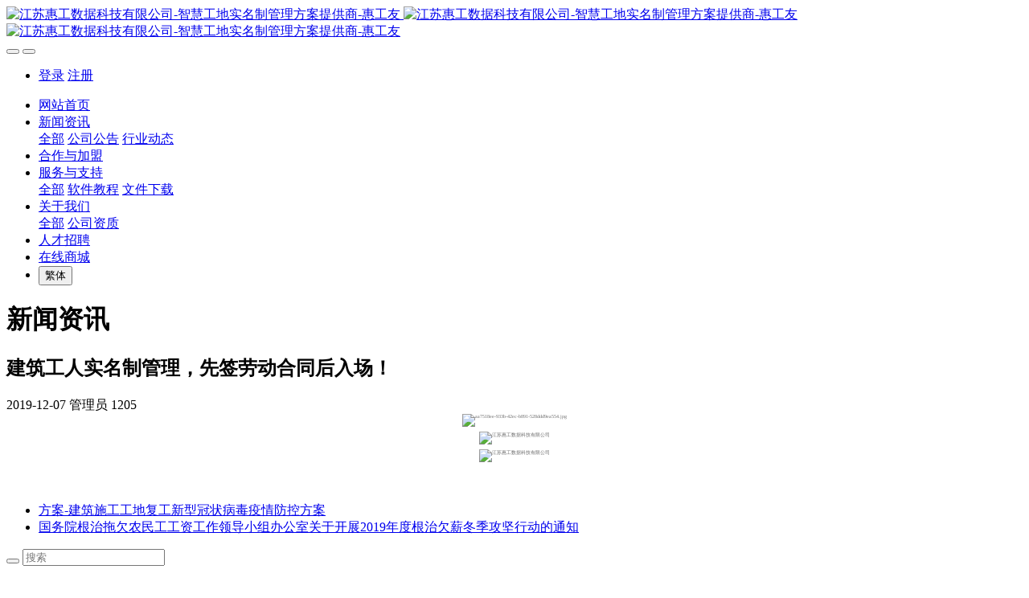

--- FILE ---
content_type: text/html;charset=UTF-8
request_url: https://www.huigongsj.com/news/27.html
body_size: 6585
content:
<!DOCTYPE HTML>
<html class="oxh met-web">
<head>
<meta charset="utf-8">
<meta name="renderer" content="webkit">
<meta http-equiv="X-UA-Compatible" content="IE=edge,chrome=1">
<meta name="viewport" content="width=device-width,initial-scale=1.0,maximum-scale=1.0,minimum-scale=1.0,user-scalable=0,minimal-ui">
<meta name="format-detection" content="telephone=no">
<title>建筑工人实名制管理，先签劳动合同后入场！-惠工友,惠工数据,农民工实名制,人脸识别,建筑工地实名制,智慧工地</title>
<meta name="description" content="江苏惠工数据科技有限公司-智慧工地实名制管理方案提供商-惠工友">
<meta name="keywords" content="惠工友,惠工数据,农民工实名制,人脸识别,建筑工地实名制,智慧工地">
<meta name="generator" content="MetInfo V8.0" data-variable="../|cn|cn|mui271|2|19|27" data-user_name="">
<link href="../favicon.ico?1735763159" rel="shortcut icon" type="image/x-icon">
<link rel="stylesheet" type="text/css" href="../public/third-party/web/basic.css?1736532073">
<link rel="stylesheet" type="text/css" href="../public/web/css/metinfo.css?1736532073">
<link rel="stylesheet" type="text/css" href="../templates/mui271/cache/shownews_cn.css?1736536564">
<link rel="stylesheet" href="https://www.huigongsj.com/node_modules/dplayer/dist/DPlayer.min.css">
<script src="https://cdn.jsdelivr.net/npm/hls.js/dist/hls.min.js"></script>
<script src="https://www.huigongsj.com/node_modules/dplayer/dist/DPlayer.min.js"></script>
<link href="//imgcache.qq.com/open/qcloud/video/tcplayer/tcplayer.css" rel="stylesheet">
<script src="//imgcache.qq.com/open/qcloud/video/tcplayer/ie8/videojs-ie8.js"></script>
<script src="//imgcache.qq.com/open/qcloud/video/tcplayer/lib/hls.min.0.8.8.js"></script>
<script src="//imgcache.qq.com/open/qcloud/video/tcplayer/tcplayer.min.js"></script>
<style>
body{
    background-color:#ffffff !important;font-family: !important;}
h1,h2,h3,h4,h5,h6{font-family: !important;}
</style>
<script>(function(){var t=navigator.userAgent;(t.indexOf("rv:11")>=0||t.indexOf("MSIE 10")>=0)&&document.write("<script src=\"../public/third-party/html5shiv/html5shiv.min.js\"><\/script>")})();</script>
</head>
<!--[if lte IE 9]>
<div class="text-xs-center m-b-0 bg-blue-grey-100 alert">
    <button type="button" class="close" aria-label="Close" data-dismiss="alert">
        <span aria-hidden="true">×</span>
    </button>
    你正在使用一个过时的浏览器。请升级你的浏览器，以提高您的体验。</div>
<![endif]-->
<body >
          <body class="met-navfixed   ny-nobanner    ">
  <header class='met-head navbar-fixed-top' m-id='1' m-type='head_nav' met-imgmask>
    <nav class="navbar navbar-default box-shadow-none head_nav_met_16_4_1   ">
        <div class="container">
            <div class="row">
                                      <h3 hidden>江苏惠工数据科技有限公司-智慧工地实名制管理方案提供商-惠工友</h3>
                                                                                        <!-- logo -->
                <div class="navbar-header pull-xs-left">
                    <a href="../" class="met-logo vertical-align block pull-xs-left p-y-5" title="江苏惠工数据科技有限公司-智慧工地实名制管理方案提供商-惠工友">
                        <div class="vertical-align-middle">
                            <img src="https://cdn.huigongsj.com/upload/201809/1538119034.png" alt="江苏惠工数据科技有限公司-智慧工地实名制管理方案提供商-惠工友" class="logo addhide hidden-sm-down">
                            <img src="https://cdn.huigongsj.com/upload/201809/1538118267.png" alt="江苏惠工数据科技有限公司-智慧工地实名制管理方案提供商-惠工友" class="logo addhide hidden-md-up">
                            <img src="https://cdn.huigongsj.com/upload/201809/1538121732.png" alt="江苏惠工数据科技有限公司-智慧工地实名制管理方案提供商-惠工友" class="logo1 hidden">
                        </div>
                    </a>
                </div>
                <!-- logo -->
                <button type="button" class="navbar-toggler hamburger hamburger-close collapsed p-x-5 head_nav_met_16_4_1-toggler" data-target="#head_nav_met_16_4_1-collapse" data-toggle="collapse">
                    <span class="sr-only"></span>
                    <span class="hamburger-bar"></span>
                </button>
<!-- 会员注册登录 -->
          <button type="button" class="navbar-toggler collapsed m-0 p-x-5 met-head-user-toggler" data-target="#met-head-user-collapse" data-toggle="collapse"> <i class="icon wb-user-circle" aria-hidden="true"></i> <i class="icon wb-user" aria-hidden="true"></i>
        </button>
        <div class="collapse navbar-collapse navbar-collapse-toolbar pull-md-right p-0" id='met-head-user-collapse' m-id='member' m-type='member'>
                              <ul class="navbar-nav vertical-align p-l-0 m-b-0 met-head-user" m-id="member" m-type="member">
                    <li class=" text-xs-center vertical-align-middle animation-slide-top">
                        <a href="../member/login.php?lang=cn" class="btn btn-squared btn-primary btn-outline m-r-10">登录</a>
                        <a href="../member/register_include.php?lang=cn" class="btn btn-squared btn-success">注册</a>
                    </li>
                </ul>
                    </div>
    <!-- 会员注册登录 -->

                <!-- 导航 -->
                <div class="collapse navbar-collapse navbar-collapse-toolbar pull-md-right p-0" id="head_nav_met_16_4_1-collapse">
                    <ul class="nav navbar-nav navlist">
                        <li class='nav-item'>
                            <a href="../" title="网站首页" class="nav-link home-link
                                                          ">网站首页</a>
                        </li>
                                                                                                  <li class="nav-item dropdown m-l--5">
                                                          <a
                                  href="../news/"                                target='_self'                                title="新闻资讯"
                                class="nav-link dropdown-toggle active"
                                data-toggle="dropdown" data-hover="dropdown"
                            >
                              <span style=''>新闻资讯</span></a>
                                                          <div class="dropdown-menu dropdown-menu-right dropdown-menu-bullet two-menu">
                                                                                              <a href="../news/" target='_self' title="全部" class='dropdown-item nav-parent hidden-lg-up'>全部</a>
                                                                                                                                  <a href="../news/list-18.html" target='_self' title="公司公告" class='dropdown-item border-top1 hassub '>  <span style=''>公司公告</span></a>
                                                                                                                                  <a href="../news/list-19.html" target='_self' title="行业动态" class='dropdown-item border-top1 hassub active'>  <span style=''>行业动态</span></a>
                                                                                            </div>
                        </li>
                                                                                                                          <li class='nav-item m-l--5'>
                            <a href="../feedback/" target='_self' title="合作与加盟" class="nav-link ">  <span style=''>合作与加盟</span></a>
                        </li>
                                                                                                                          <li class="nav-item dropdown m-l--5">
                                                          <a
                                  href="../Sevice/"                                target='_self'                                title="服务与支持"
                                class="nav-link dropdown-toggle "
                                data-toggle="dropdown" data-hover="dropdown"
                            >
                              <span style=''>服务与支持</span></a>
                                                          <div class="dropdown-menu dropdown-menu-right dropdown-menu-bullet two-menu">
                                                                                              <a href="../Sevice/" target='_self' title="全部" class='dropdown-item nav-parent hidden-lg-up'>全部</a>
                                                                                                                                  <a href="../Sevice/list-Course.html" target='_self' title="软件教程" class='dropdown-item border-top1 hassub '>  <span style=''>软件教程</span></a>
                                                                                                                                  <a href="../Download/" target='_self' title="文件下载" class='dropdown-item border-top1 hassub '>  <span style=''>文件下载</span></a>
                                                                                            </div>
                        </li>
                                                                                                                          <li class="nav-item dropdown m-l--5">
                                                          <a
                                  href="../about/"                                target='_self'                                title="关于我们"
                                class="nav-link dropdown-toggle "
                                data-toggle="dropdown" data-hover="dropdown"
                            >
                              <span style=''>关于我们</span></a>
                                                          <div class="dropdown-menu dropdown-menu-right dropdown-menu-bullet two-menu">
                                                                                              <a href="../about/" target='_self' title="全部" class='dropdown-item nav-parent hidden-lg-up'>全部</a>
                                                                                                                                  <a href="../about/56.html" target='_self' title="公司资质" class='dropdown-item border-top1 hassub '>  <span style=''>公司资质</span></a>
                                                                                            </div>
                        </li>
                                                                                                                          <li class='nav-item m-l--5'>
                            <a href="../job/" target='_self' title="人才招聘" class="nav-link ">  <span style=''>人才招聘</span></a>
                        </li>
                                                                                                                          <li class='nav-item m-l--5'>
                            <a href="../Store/" target='_self' title="在线商城" class="nav-link ">  <span style=''>在线商城</span></a>
                        </li>
                                                                                                                                        <li class="met-langlist met-s2t nav-item vertical-align nav-item m-l-5" m-id="lang" m-type="lang">
                                <div class="inline-block nav-link">
                                    <button type="button" class="btn btn-outline btn-default btn-squared btn-lang btn-cntotc" data-tolang='tc'>繁体</button>
                                                                                                                                          </ul>
                </div>
                <!-- 导航 -->
            </div>
        </div>
    </nav>
</header>

            <div class="banner_met_28_1_41-ny vertical-align text-xs-center" m-id='41' m-type='banner'>
    <h1 class="vertical-align-middle">新闻资讯</h1>
</div>



        <main class="news_list_detail_met_16_1_25 met-shownews animsition   left">
	<div class="container">
		<div class="row sm0">
		                                <div class="col-md-9 met-shownews-body" m-id='25'>
                    <div class="row">
                    					<section class="details-title border-bottom1">
						<h1 class='m-0'>建筑工人实名制管理，先签劳动合同后入场！</h1>
						<div class="info font-weight-300">
							<span>2019-12-07</span>
                              							 <span>管理员</span>
                                                              							<span>
    								<i class="icon wb-eye m-r-5" aria-hidden="true"></i>
    								<script type='text/javascript' class='met_hits' data-hits='1204' src="../hits/?lang=cn&type=news&vid=27&list=0"></script>    							</span>
                            						</div>
					</section>
					<section class="met-editor clearfix">
						<p style="margin-top: 0px; margin-bottom: 0px; padding: 0px; list-style: none; -webkit-tap-highlight-color: rgba(0, 0, 0, 0); background-color: rgb(255, 255, 255); font-size: 0.14rem; font-family: &quot;Microsoft YaHei&quot;, San-serif, &quot;Microsoft JhengHei&quot;, STXihei; box-sizing: border-box; outline: 0px; color: rgb(102, 102, 102); white-space: normal; text-align: center;"><img width="auto" height="2173" title="aa7518ee-933b-42ec-b891-528ddd9ea554.jpg" alt="aa7518ee-933b-42ec-b891-528ddd9ea554.jpg" src="https://cdn.huigongsj.com/upload/201912/1575711094510325.jpg" style="margin: 0px; padding: 0px; list-style: none; -webkit-tap-highlight-color: rgba(0, 0, 0, 0); background-color: transparent; font-size: 0.14rem; box-sizing: border-box; outline: 0px; vertical-align: middle; border: none; max-width: 11rem; width: 498px; height: 2173px;" border="0" vspace="0" hspace="0" /></p><p style="margin-top: 0px; margin-bottom: 0px; padding: 0px; list-style: none; -webkit-tap-highlight-color: rgba(0, 0, 0, 0); background-color: rgb(255, 255, 255); font-size: 0.14rem; font-family: &quot;Microsoft YaHei&quot;, San-serif, &quot;Microsoft JhengHei&quot;, STXihei; box-sizing: border-box; outline: 0px; color: rgb(102, 102, 102); white-space: normal;"><br style="margin: 0px; padding: 0px; list-style: none; -webkit-tap-highlight-color: rgba(0, 0, 0, 0); background-color: transparent; font-size: 0.14rem; box-sizing: border-box; outline: 0px;"/></p><p style="margin-top: 0px; margin-bottom: 0px; padding: 0px; list-style: none; -webkit-tap-highlight-color: rgba(0, 0, 0, 0); background-color: rgb(255, 255, 255); font-size: 0.14rem; font-family: &quot;Microsoft YaHei&quot;, San-serif, &quot;Microsoft JhengHei&quot;, STXihei; box-sizing: border-box; outline: 0px; color: rgb(102, 102, 102); white-space: normal; text-align: center;"><img width="792" height="2373" title="ed08db32-da3b-43c0-a6f6-43be2307204b.jpg" alt="江苏惠工数据科技有限公司" src="https://cdn.huigongsj.com/upload/201912/1575711094940749.jpg" style="margin: 0px; padding: 0px; list-style: none; -webkit-tap-highlight-color: rgba(0, 0, 0, 0); background-color: transparent; font-size: 0.14rem; box-sizing: border-box; outline: 0px; vertical-align: middle; border: none; max-width: 11rem; width: 547px; height: 2345px;" /></p><p style="margin-top: 0px; margin-bottom: 0px; padding: 0px; list-style: none; -webkit-tap-highlight-color: rgba(0, 0, 0, 0); background-color: rgb(255, 255, 255); font-size: 0.14rem; font-family: &quot;Microsoft YaHei&quot;, San-serif, &quot;Microsoft JhengHei&quot;, STXihei; box-sizing: border-box; outline: 0px; color: rgb(102, 102, 102); white-space: normal;"><br style="margin: 0px; padding: 0px; list-style: none; -webkit-tap-highlight-color: rgba(0, 0, 0, 0); background-color: transparent; font-size: 0.14rem; box-sizing: border-box; outline: 0px;"/></p><p style="margin-top: 0px; margin-bottom: 0px; padding: 0px; list-style: none; -webkit-tap-highlight-color: rgba(0, 0, 0, 0); background-color: rgb(255, 255, 255); font-size: 0.14rem; font-family: &quot;Microsoft YaHei&quot;, San-serif, &quot;Microsoft JhengHei&quot;, STXihei; box-sizing: border-box; outline: 0px; color: rgb(102, 102, 102); white-space: normal; text-align: center;"><img width="768" height="1641" title="f271e627-4f42-4ed3-a9fd-74d194c94412.jpg" alt="江苏惠工数据科技有限公司" src="https://cdn.huigongsj.com/upload/201912/1575711094593827.jpg" style="margin: 0px; padding: 0px; list-style: none; -webkit-tap-highlight-color: rgba(0, 0, 0, 0); background-color: transparent; font-size: 0.14rem; box-sizing: border-box; outline: 0px; vertical-align: middle; border: none; max-width: 11rem; width: 543px; height: 1605px;" /></p><p><br/></p><div class="met-comment-html"></div>                    </section>
                                                                                                    					        <div class='met-page p-y-30 border-top1'>
            <div class="container p-t-30 ">
                <ul class="pagination block blocks-2 text-xs-center text-sm-left">
                    <li class='page-item m-b-0 '>
                        <a href='../news/28.html' title="方案-建筑施工工地复工新型冠状病毒疫情防控方案" class='page-link text-truncate' data-before="上一篇">
                            <span aria-hidden="true" class='hidden-xs-down'>方案-建筑施工工地复工新型冠状病毒疫情防控方案</span>
                        </a>
                    </li>
                    <li class='page-item m-b-0 '>
                        <a href='../news/26.html' title="国务院根治拖欠农民工工资工作领导小组办公室关于开展2019年度根治欠薪冬季攻坚行动的通知" class='page-link pull-xs-right text-truncate' data-before="下一篇">
                            <span aria-hidden="true" class='hidden-xs-down'>国务院根治拖欠农民工工资工作领导小组办公室关于开展2019年度根治欠薪冬季攻坚行动的通知</span>
                        </a>
                    </li>
                </ul>
            </div>
        </div>
				</div>
        </div>
        
          <div class="col-md-3 col-xs-12 sidebar_met_28_1_52_boxdiv">
	<div class="row">
<aside class="sidebar_met_28_1_52 met-sidebar panel panel-body m-b-0" boxmh-h m-id='52' m-type='nocontent'>
	  	<form class='sidebar-search' method='get' action="../search/search.php">
		<input type='hidden' name='lang' value='cn' />
		<input type='hidden' name='class1' value='3' />
		<div class="form-group">
			<div class="input-search">
				<button type="submit" class="input-search-btn">
					<i class="icon wb-search" aria-hidden="true"></i>
				</button>
				<input type="text" class="form-control" name="searchword" placeholder="搜索">
			</div>
		</div>
	</form>
		  	<ul class="sidebar-column list-icons">
				<li class="list-first">
			<a href="../news/" title="新闻资讯" target='_self'>新闻资讯</a>
		</li>
				<li class="liList">
			  			<a href="../news/list-18.html" title="公司公告" class=''>公司公告</a>
	        		</li>
				<li class="liList">
			  			<a href="../news/list-19.html" title="行业动态" class='active'>行业动态</a>
	        		</li>
					</ul>
		  	<div class="sidebar-news-list recommend">
		<h3 class='font-size-16 m-0'>为你推荐</h3>
		<ul class="list-group list-group-bordered m-t-10 m-b-0">
					</ul>
	</div>
		  </aside>
</div>
</div>
		</div>
    </div>
</main>

          
        <div class="foot_nav_met_16_1_49 border-top1 text-xs-center" m-id='49' m-type='foot_nav'>
	<div class="container">
		<div class="row mob-masonry   center">
						  			<div class="col-lg-2 col-md-3 col-xs-6 list masonry-item">
				<h4 class='font-size-16 m-t-0'>
					<a href="../news/" target='_self'  title="新闻资讯">  <span style=''>新闻资讯</span></a>
				</h4>
				  				<ul class='ulstyle m-b-0'>
											  						<li>
							<a href="../news/list-18.html" target='_self' title="公司公告">  <span style=''>公司公告</span></a>
						</li>
																	  						<li>
							<a href="../news/list-19.html" target='_self' title="行业动态">  <span style=''>行业动态</span></a>
						</li>
															</ul>
							</div>
									  			<div class="col-lg-2 col-md-3 col-xs-6 list masonry-item">
				<h4 class='font-size-16 m-t-0'>
					<a href="../feedback/" target='_self'  title="合作与加盟">  <span style=''>合作与加盟</span></a>
				</h4>
				  			</div>
									  			<div class="col-lg-2 col-md-3 col-xs-6 list masonry-item">
				<h4 class='font-size-16 m-t-0'>
					<a href="http://hismz.com/views/gov/login" target='_blank'  title="政府云平台">  <span style=''>政府云平台</span></a>
				</h4>
				  			</div>
									  			<div class="col-lg-2 col-md-3 col-xs-6 list masonry-item">
				<h4 class='font-size-16 m-t-0'>
					<a href="http://work.huigongsj.com/views/ent/login" target='_blank'  title="企业云平台">  <span style=''>企业云平台</span></a>
				</h4>
				  			</div>
									  						  						  						  						  						<div class="col-lg-3 col-md-12 col-xs-12 info masonry-item">
				  				<em class='font-size-26'><a href="tel:400-775-8885" title="">400-775-8885</a></em>
								  				<p>联系我们</p>
								  				<a id="met-weixin" data-plugin="webuiPopover" data-trigger="hover" data-animation="pop" data-placement='top' data-width='155' data-padding='0' data-content="<div class='text-xs-center'>
					<img src='https://cdn.huigongsj.com/upload/201809/1538148306.jpg' alt='江苏惠工数据科技有限公司-智慧工地实名制管理方案提供商-惠工友' width='150' height='150' id='met-weixin-img'></div>
				">
					<i class="fa fa-weixin light-green-700"></i>
				</a>
								  				  				  				  				  				  				<a href="mailto:admin@huigongsj.com" rel="nofollow" target="_blank">
					<i class="fa fa-envelope red-600"></i>
				</a>
							</div>
		</div>
	</div>
</div>

        <footer class='foot_info_met_11_1_4' m-id='4' m-type="foot">
    <div class="container text-xs-center">
                  <div class="m-b-0">江苏惠工数据科技有限公司</div>
                          <div class="m-b-0">江苏省海门市人民东路97号 邮编：226100</div>
                          <div class="m-b-0">电话：400-775-8885</div>
                          <div class="m-b-0 met-editor"><p style="white-space: normal; text-align: center;"><img src="https://cdn.huigongsj.com/upload/201909/1567749694573728.png" alt="江苏惠工数据科技有限公司" title="江苏惠工数据科技有限公司" width="20" height="20"/><span style="display: inline-block; height: 20px; line-height: 20px;"><a target="_blank" href="http://www.beian.gov.cn/portal/registerSystemInfo?recordcode=32068402000168" style="display: inline-block; text-decoration-line: none; height: 20px; line-height: 20px;">苏公网安备 32068402000168号</a></span></p><p><a href="https://beian.miit.gov.cn" target="_blank" title="工信部" textvalue="苏ICP备16056853号-1">苏ICP备16056853号-1</a></p></div>
                          <div class="m-b-0"><p>南通智慧工地,南通工地实名制,江苏智慧工地,江苏工地实名制,全国智慧工地平台,全国智慧工地实名制</p></div>
                <div class="powered_by_metinfo"><p><a href="https://www.huigongsj.com">江苏惠工数据科技有限公司</a>版权所有</p></div>
<!--简繁体切换-->
                      <!--简繁体切换-->
<!--多语言-->
                          <!--多语言-->
    </div>
</footer>
      <div class="foot_info_met_11_1_4_bottom text-xs-center   " m-id='4' data-bg="|#00a971|1" data-ifbotc="">
    <div class="main">
                    <div class="">
        <a href="tel:4007758885" class="item" target="_blank">
            <i class="fa fa-phone"></i>
            <span>电话咨询</span>
        </a>
    </div>
              <div class="">
        <a href="mailto:admin@huigongsj.com" class="item" target="_blank">
            <i class="fa fa-envelope"></i>
            <span>邮件咨询</span>
        </a>
    </div>
              <div class="">
        <a href="https://uri.amap.com/marker?position=121.180493,31.881145&name=江苏惠工数据科技有限公司" class="item" target="_blank">
            <i class="fa fa-map-marker"></i>
            <span>在线地图</span>
        </a>
    </div>
              <div class="">
        <a href="http://wpa.qq.com/msgrd?v=3&uin=00000000&site=qq&menu=yes" class="item" target="_blank">
            <i class="fa fa-users"></i>
            <span>关于我们</span>
        </a>
    </div>
            </div>
</div>

        <button type="button" class="btn btn-icon btn-primary btn-squared back_top_met_16_1_5 met-scroll-top   " hidden m-id='5' m-type='nocontent'>
	<i class="icon wb-chevron-up" aria-hidden="true"></i>
</button>
<input type="hidden" name="met_lazyloadbg" value="">
<script>
var jsonurl="../shop/cart.php?lang=cn&a=dojson_cart_list",
    totalurl="../shop/cart.php?lang=cn&a=domodify",
    delurl="../shop/cart.php?lang=cn&a=dodel",
    price_prefix="￥",
    price_suffix="元",
    shop_goods=0;
</script>
<script src="../cache/lang_json_cn.js?1736532108"></script>
<script src="../public/third-party/web/basic.js?1736532073"></script>
<script src="../public/web/js/metinfo.js?1736532073" data-js_url="../templates/mui271/cache/shownews_cn.js?1736536564" id="met-page-js"></script>
<script src="../public/web/js/app.js?1736532073"></script>
<script src="../app/app/shop/web/templates/met/js/own.js?1736532096"></script>
<script src="https://www.huigongsj.com/app/app/met_wx_share/web/templates/js/weixin.js"></script><script src="https://www.huigongsj.com/app/app/met_wx_share/web/templates/js/met_wx_share.js"></script><script> 
                M.web_site = 'https://www.huigongsj.com/';</script><link rel="stylesheet" type="text/css" href="https://www.huigongsj.com/app/app/met_comment/web/templates/css/comment.css?"><link rel="stylesheet" type="text/css" href="https://www.huigongsj.com/app/app/met_comment/web/templates/css/sweetalert.css?"><script type="text/javascript" src="https://www.huigongsj.com/app/app/met_comment/web/templates/js/sweetalert.min.js?"></script><script type="text/javascript" src="https://www.huigongsj.com/app/app/met_comment/web/templates/js/met_comment.js?"></script><script type="text/javascript" src="https://www.huigongsj.com/app/app/met_stat/web/templates/js/met_stat.js"></script><script src='https://www.huigongsj.com/app/app/met_jump_notice/web/templates/js/own.js?1735763332'></script>
</body>
</html>

--- FILE ---
content_type: text/javascript;charset=utf-8
request_url: https://www.huigongsj.com/hits/?lang=cn&type=news&vid=27&list=0
body_size: -70
content:
document.write('1205')